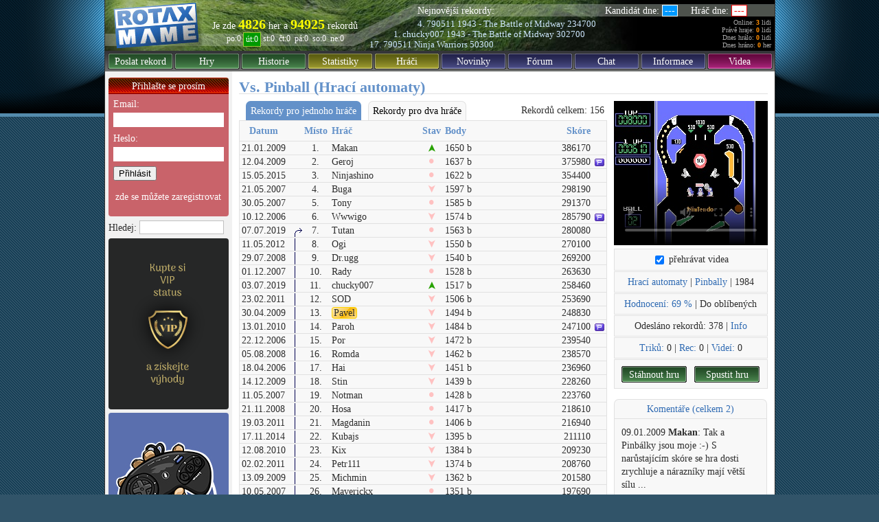

--- FILE ---
content_type: text/html; charset=UTF-8
request_url: https://www.rotaxmame.cz/game/409/vs.-pinball-(arcade)
body_size: 7765
content:
<!DOCTYPE html>
<html lang="cs">
	<head>
		<meta charset="utf-8">
		<base href="https://www.rotaxmame.cz/">
		<title>Vs. Pinball (Hrací automaty)</title>
		<meta name="description" lang="cs" content="Hra Vs. Pinball pro platformu Hrací automaty">
		<meta name="viewport" content="width=device-width, initial-scale=1">
		<link rel="stylesheet" href="https://www.rotaxmame.cz/css/style.css?t52" media="screen">
		<!--<link rel="preload" href="https://www.rotaxmame.cz/css/mobile.css?t8" as="style" onload="this.onload=null;this.rel='stylesheet'">-->
		<link rel="shortcut icon" href="favicon.ico" type="image/x-icon">
		<script>basehref = 'https://www.rotaxmame.cz';</script>
		<script src="js/script.js?t29"></script>
				<meta property="og:image" content="https://www.rotaxmame.cz/game/0/409(full).jpg">
						<meta property="og:title" content="Vs. Pinball (Hrací automaty)">
						<meta property="og:description" content="Žebříček rekordů">
					</head>
	<body>
		<!-- main start -->
		<div id="main">

			<!-- header start -->
			<div id="header">    
				<div id="header_logo" onclick="window.location.href = ('https://www.rotaxmame.cz');"></div>

				<div id="header_total-records">
					Je zde <b id="header_total_games"></b> her a <b id="header_total_scores"></b> rekordů
					<table id="header_scores_per_day_table" onmouseover="ddrivetip('Počet odeslaných rekordů za den', '1')" onmouseout="hideddrivetip()">
						<tr>
							<td id="day1"></td>
							<td id="day2"></td>
							<td id="day3"></td>
							<td id="day4"></td>
							<td id="day5"></td>
							<td id="day6"></td>
							<td id="day7"></td>
						</tr>
					</table>
				</div>                                                                                      

				<div id="header_recent">                                                                
					<div id="header_recent-records">
							Nejnovější rekordy:
						<div id="header_player-of-the-day">
							<div id="header_candidate_of_the_day_content" class="none"></div>
							<div id="header_player_of_the_day_content" class="none"></div>
							<span onmouseover="ddrivetip('', '1', 'header_candidate_of_the_day_content')" onmouseout="hideddrivetip()" class="pointer_tooltip">Kandidát dne: <span id="header_candidate_1">---</span></span>
							<span id="header_player_short_content" onmouseover="ddrivetip('', '1', 'header_player_of_the_day_content')" onmouseout="hideddrivetip()" class="pointer_tooltip">Hráč dne: <span id="header_player_1">---</span></span>
						</div>
					</div>                                                                                    
					<div id="header_recent_record_1"></div>  
					<div id="header_recent_record_2"></div> 
					<div id="header_recent_record_3"></div> 
				</div> 

				<div id="header_players-online" onmouseover="ddrivetip('', '1', 'header_online_nicks')" onmouseout="hideddrivetip()">
					<div id="header_online_nicks" class="none"></div>
					Online: <span id="header_online"></span><br>
					Právě hraje: <span id="header_currently_playing"></span><br>
					<span id="header_today_played_users"></span><br>
					<span id="header_today_played_games"></span><br>
				</div>
				
				<div id="info_buble_score" onclick="expandIt('info_buble_score');" class="none"></div>
				<div id="info_buble_news" onclick="expandIt('info_buble_news');" class="none"></div>
				<div id="info_buble_forum" onclick="expandIt('info_buble_forum');" class="none"></div>
				<div id="info_buble_chat" onclick="expandIt('info_buble_chat');" class="none"></div>
				<div id="info_buble_video" onclick="expandIt('info_buble_video');" class="none"></div>
			</div>
			<!-- header end -->

			<!-- menu start -->
			<nav id="menu">
				<!-- SP generator front menu place -->		
				<a class="menu_link-record" href="send-score">Poslat rekord</a>
				<a class="menu_link-record" href="games">Hry</a>
				<a id="menu_link_history" class="menu_link-record" href="history" rel="nofollow">Historie</a>
				<a class="menu_link-data" href="stats" rel="nofollow">Statistiky</a>
				<a class="menu_link-data" href="players" rel="nofollow">Hráči</a>
				<a class="menu_link-text" href="news" rel="nofollow">Novinky</a>
				<a class="menu_link-text" href="forum">Fórum</a>
				<a id="menu_link_chat" class="menu_link-text" href="chat">Chat</a>
				<a class="menu_link-text" href="info">Informace</a>
				<a id="menu_link_video" class="menu_link-video" href="videos-all">Videa</a>
			</nav>
			<!-- menu end -->

			<!-- sidebar start -->
			<div id="main-sidebar">                                                                                       
				<div class="sidebar">
						
						<div class="sidebar_header sidebar_header-logged-off">Přihlašte se prosím</div>
						<div class="sidebar_background sidebar_background-logged-out">
							<form action="f_save.php?sp_save=logIn" method="post">
								<p class="sidebar_p">
									<label for="sidebar_email">Email:</label>
									<input id="sidebar_email" class="sidebar_input" name="form[email]" type="email" value="" required>
								</p>
								<p class="sidebar_p">
									<label for="sidebar_password">Heslo:</label>
									<input id="sidebar_password" class="sidebar_input" name="form[password]" type="password" value="" required>
								</p>
								<p class="sidebar_p">
									<input type="submit" value="Přihlásit">
								</p>
								<p class="sidebar_link">
									<a href="register">zde se můžete zaregistrovat</a>
								</p>
							</form>
						</div>

												<div id="search"><form action="games-all" method="get">Hledej: <input name="f[gridSearch][game_name]" type="text" onclick="this.submit()"><input class="none" type="submit"></form></div>
											<div class="sidebar_rkl">
							<a href="vip"><img src="media/0/rkl_vertical.png" width="175" height="249" alt="VIP účet"></a>
							<a href="https://retrohrac.eu/" target="_blank"><img src="media/0/rkl_retro_hrac.jpg" width="175" height="249" alt="Retro Hráč"></a>
							<a href="hide-rkl" rel="nofollow">skrýt</a>						</div>
										</div>
			</div>
			<!-- sidebar end -->

			<!-- content start -->
			<div id="content">
				<div id="sp_message"></div><script type="application/ld+json">
{
  "@context": "http://schema.org",
  "@type": "VideoGame",
  "name": "Vs. Pinball (Hrací automaty)",
  "image": "https://www.rotaxmame.cz/game/0/409(full).jpg",
  "aggregateRating":{
    "@type":"AggregateRating",
    "ratingValue":"69",
    "ratingCount":"59",
    "bestRating":"100",
    "worstRating":"0"
  },
  "genre":"Pinbally",
  "gamePlatform":"Hrací automaty"
}
</script>

<h1>Vs. Pinball (Hrací automaty)</h1>
<div>
	<div id="list_sidebar">
							<video width="224" poster="game/0/409(thumb).jpg" controls autoplay loop><source src="score/18/89454_inp.mp4" type="video/mp4"></video>
				<div class="list_sidebar-row video_playback_content">
			<label for="video_playback"><input id="video_playback" type="checkbox" value="1" onclick="apply_checkbox_param(this, 'set_video_playback')" checked> <span title="Místo obrázku se bude přehrávat video z nejvyššího nahraného rekordu (pokud je k dispozici).">přehrávat videa</span></label> 
		</div>
		<div class="list_sidebar-row">
			<a href="games/platform/arcade">Hrací automaty</a>
			| <a href="games/category/pinball" rel="nofollow">Pinbally</a>
			| 1984		</div>
		<div class="list_sidebar-row">
			<a href="rate/409">Hodnocení: 69 %</a> | 
								Do oblíbených
					</div>
		<div class="list_sidebar-row">
			Odesláno rekordů: 378
							| <a href="http://adb.arcadeitalia.net/dettaglio_mame.php?game_name=vspinbal" target="_blank" rel="nofollow,noopener">Info</a>
					</div>
		<div class="list_sidebar-row">
			<a href="tricks/409">Triků:</a> 0 | 
			<a href="reviews/409">Rec:</a> 0 | 
			<a href="videos/409">Videí:</a> 0		</div>
		<div class="list_sidebar-row sidebar_buttons">
			<div class="sidebar_buttons_wrap">
				<div class="sidebar_button" onclick="toggleIt('list_sidebar-download')">Stáhnout hru</div>
				<a class="sidebar_button" href="rotaxmame://409" rel="nofollow"  onmouseover="ddrivetip('Musíte mít nainstalované Rotaxmame GUI, viz menu &quot;Informace&quot;.')" onmouseout="hideddrivetip()">Spustit hru</a>
			</div>
			<div id="list_sidebar-download" class="none">
									<br>1) <a href="https://www.google.com/search?q=mame+download+rom+Vs.+Pinball" target="_blank" rel="nofollow,noopener">zkusit štěstí na googlu</a>
					<br>2) <a href="https://archive.org/search.php?query=mame roms" target="_blank" rel="nofollow,noopener">zkusit štěstí na archivu</a>
					<br>3) <a href="https://www.planetemu.net/rom/mame-roms/vspinbal" target="_blank" rel="nofollow,noopener">planetemu.net</a>
								<br><br>Více odkazů viz informace <a href="info">bod 4.</a>
			</div>
		</div>
				
		<div id="comments_preview">
			<div class="ear ear_comment"><a href="comments/409">Komentáře (celkem 2)</a></div>
								<div class="box">09.01.2009 <b>Makan</b>: Tak a Pinbálky jsou moje :-) S narůstajícím skóre se hra dosti zrychluje a nárazníky mají větší sílu ...</div>
											<div class="box">22.01.2008 <b>Rotačák</b>: Jen reaguju na poznámku YIX o tom, že ten sexy pinball je lepší. Podle mě je lepší tenhle. Tamten má ...</div>
								<div class="ear ear_comment2"><a href="comments/409/#add" rel="nofollow">Přidat komentář</a></div>
		</div>	</div>
	<div id="list_main">
				
							<a href="game/409/vs.-pinball-(arcade)/mode/1" class="ear ear_selected" rel="nofollow">Rekordy pro jednoho hráče</a> 
									<a href="game/409/vs.-pinball-(arcade)/mode/2" class="ear_disabled" rel="nofollow">Rekordy pro dva hráče</a> 
				
		<div class="grid_pagination_title">Rekordů celkem: 156 </div>
		<table class="common-table-hl list_table score_table">
			<tr><th class="list_tr_date">Datum</th><th class="list_tr_place"></th><th class="list_tr_place">Místo</th><th class="list_tr_nicks">Hráč</th><th class="list_tr_status">Stav</th><th class="list_tr_points">Body</th><th class="list_tr_score">Skóre</th><th class="list_tr_note"></th></tr>
			
			<tr onclick="modalScore('32877')"><td class="pointer_tooltip"><span title="21.01.2009 14:01:14">21.01.2009</span></td><td ></td><td>1.</td><td>Makan</td><td><span class="status1"></span></td><td>1650 b</td><td>386170</td><td></td></tr><tr onclick="modalScore('41286')"><td class="pointer_tooltip"><span title="12.04.2009 09:52:01">12.04.2009</span></td><td ></td><td>2.</td><td>Geroj</td><td><span class="status0"></span></td><td>1637 b</td><td>375980</td><td><img class="img_icon pointer_tooltip" src="media/0/note_icon.gif" onmouseover="ddrivetip('Neskutečná hra, to člověk vydrží hrát snad pořád, škoda té poslední karty před smrtí, bez nich se to moc nedá:((')" onmouseout="hideddrivetip()"></td></tr><tr onclick="modalScore('81713')"><td class="pointer_tooltip"><span title="15.05.2015 12:34:11">15.05.2015</span></td><td ></td><td>3.</td><td>Ninjashino</td><td><span class="status0"></span></td><td>1622 b</td><td>354400</td><td></td></tr><tr onclick="modalScore('6748')"><td class="pointer_tooltip"><span title="21.05.2007 18:04:36">21.05.2007</span></td><td ></td><td>4.</td><td>Buga</td><td><span class="status2"></span></td><td>1597 b</td><td>298190</td><td></td></tr><tr onclick="modalScore('21380')"><td class="pointer_tooltip"><span title="30.05.2007 19:15:38">30.05.2007</span></td><td ></td><td>5.</td><td>Tony</td><td><span class="status0"></span></td><td>1585 b</td><td>291370</td><td></td></tr><tr onclick="modalScore('13794')"><td class="pointer_tooltip"><span title="10.12.2006 20:45:29">10.12.2006</span></td><td ></td><td>6.</td><td>Wwwigo</td><td><span class="status2"></span></td><td>1574 b</td><td>285790</td><td><img class="img_icon pointer_tooltip" src="media/0/note_icon.gif" onmouseover="ddrivetip('Tak Por můžeš se snažit....')" onmouseout="hideddrivetip()"></td></tr><tr onclick="modalScore('89502')"><td class="pointer_tooltip"><span title="07.07.2019 10:22:53">07.07.2019</span></td><td class="icon_arrow_3"></td><td>7.</td><td>Tutan</td><td><span class="status0"></span></td><td>1563 b</td><td>280080</td><td></td></tr><tr onclick="modalScore('57270')"><td class="pointer_tooltip"><span title="11.05.2012 23:31:57">11.05.2012</span></td><td class="icon_arrow_2"></td><td>8.</td><td>Ogi</td><td><span class="status2"></span></td><td>1550 b</td><td>270100</td><td></td></tr><tr onclick="modalScore('6825')"><td class="pointer_tooltip"><span title="29.07.2008 10:53:43">29.07.2008</span></td><td class="icon_arrow_2"></td><td>9.</td><td>Dr.ugg</td><td><span class="status2"></span></td><td>1540 b</td><td>269200</td><td></td></tr><tr onclick="modalScore('27054')"><td class="pointer_tooltip"><span title="01.12.2007 13:42:50">01.12.2007</span></td><td class="icon_arrow_2"></td><td>10.</td><td>Rady</td><td><span class="status0"></span></td><td>1528 b</td><td>263630</td><td></td></tr><tr onclick="modalScore('89454')"><td class="pointer_tooltip"><span title="03.07.2019 11:15:46">03.07.2019</span></td><td class="icon_arrow_2"></td><td>11.</td><td>chucky007</td><td><span class="status1"></span></td><td>1517 b</td><td>258460</td><td></td></tr><tr onclick="modalScore('65801')"><td class="pointer_tooltip"><span title="23.02.2011 17:05:48">23.02.2011</span></td><td class="icon_arrow_2"></td><td>12.</td><td>SOD</td><td><span class="status2"></span></td><td>1506 b</td><td>253690</td><td></td></tr><tr onclick="modalScore('29322')"><td class="pointer_tooltip"><span title="30.04.2009 16:26:14">30.04.2009</span></td><td class="icon_arrow_2"></td><td>13.</td><td><span class="nick_vip"  onmouseover="ddrivetip('Hráč má VIP status', '1')" onmouseout="hideddrivetip()">Pavel</span></td><td><span class="status2"></span></td><td>1494 b</td><td>248830</td><td></td></tr><tr onclick="modalScore('55574')"><td class="pointer_tooltip"><span title="13.01.2010 15:15:46">13.01.2010</span></td><td class="icon_arrow_2"></td><td>14.</td><td>Paroh</td><td><span class="status2"></span></td><td>1484 b</td><td>247100</td><td><img class="img_icon pointer_tooltip" src="media/0/note_icon.gif" onmouseover="ddrivetip('tak tohle se mi povedlo :)')" onmouseout="hideddrivetip()"></td></tr><tr onclick="modalScore('14616')"><td class="pointer_tooltip"><span title="22.12.2006 21:20:25">22.12.2006</span></td><td class="icon_arrow_2"></td><td>15.</td><td>Por</td><td><span class="status2"></span></td><td>1472 b</td><td>239540</td><td></td></tr><tr onclick="modalScore('32406')"><td class="pointer_tooltip"><span title="05.08.2008 20:29:50">05.08.2008</span></td><td class="icon_arrow_2"></td><td>16.</td><td>Romda</td><td><span class="status2"></span></td><td>1462 b</td><td>238570</td><td></td></tr><tr onclick="modalScore('6815')"><td class="pointer_tooltip"><span title="18.04.2006 21:13:17">18.04.2006</span></td><td class="icon_arrow_2"></td><td>17.</td><td>Hai</td><td><span class="status2"></span></td><td>1451 b</td><td>236960</td><td></td></tr><tr onclick="modalScore('54616')"><td class="pointer_tooltip"><span title="14.12.2009 02:55:58">14.12.2009</span></td><td class="icon_arrow_2"></td><td>18.</td><td>Stin</td><td><span class="status2"></span></td><td>1439 b</td><td>228260</td><td></td></tr><tr onclick="modalScore('20529')"><td class="pointer_tooltip"><span title="11.05.2007 23:06:02">11.05.2007</span></td><td class="icon_arrow_2"></td><td>19.</td><td>Notman</td><td><span class="status0"></span></td><td>1428 b</td><td>223760</td><td></td></tr><tr onclick="modalScore('36755')"><td class="pointer_tooltip"><span title="21.11.2008 14:12:08">21.11.2008</span></td><td class="icon_arrow_2"></td><td>20.</td><td>Hosa</td><td><span class="status0"></span></td><td>1417 b</td><td>218610</td><td></td></tr><tr onclick="modalScore('69752')"><td class="pointer_tooltip"><span title="19.03.2011 13:11:35">19.03.2011</span></td><td class="icon_arrow_2"></td><td>21.</td><td>Magdanin</td><td><span class="status0"></span></td><td>1406 b</td><td>216940</td><td></td></tr><tr onclick="modalScore('35848')"><td class="pointer_tooltip"><span title="17.11.2014 19:15:22">17.11.2014</span></td><td class="icon_arrow_2"></td><td>22.</td><td>Kubajs</td><td><span class="status2"></span></td><td>1395 b</td><td>211110</td><td></td></tr><tr onclick="modalScore('63563')"><td class="pointer_tooltip"><span title="12.08.2010 10:55:38">12.08.2010</span></td><td class="icon_arrow_2"></td><td>23.</td><td>Kix</td><td><span class="status2"></span></td><td>1384 b</td><td>209230</td><td></td></tr><tr onclick="modalScore('37950')"><td class="pointer_tooltip"><span title="02.02.2011 19:58:28">02.02.2011</span></td><td class="icon_arrow_2"></td><td>24.</td><td>Petr111</td><td><span class="status2"></span></td><td>1374 b</td><td>208760</td><td></td></tr><tr onclick="modalScore('50918')"><td class="pointer_tooltip"><span title="13.09.2009 15:45:27">13.09.2009</span></td><td class="icon_arrow_2"></td><td>25.</td><td>Michmin</td><td><span class="status2"></span></td><td>1362 b</td><td>201580</td><td></td></tr><tr onclick="modalScore('20460')"><td class="pointer_tooltip"><span title="10.05.2007 18:39:48">10.05.2007</span></td><td class="icon_arrow_2"></td><td>26.</td><td>Maverickx</td><td><span class="status0"></span></td><td>1351 b</td><td>197690</td><td></td></tr><tr onclick="modalScore('18461')"><td class="pointer_tooltip"><span title="21.05.2007 06:32:52">21.05.2007</span></td><td class="icon_arrow_2"></td><td>27.</td><td>Pavlik</td><td><span class="status2"></span></td><td>1341 b</td><td>195460</td><td></td></tr><tr onclick="modalScore('16342')"><td class="pointer_tooltip"><span title="03.02.2007 12:06:45">03.02.2007</span></td><td class="icon_arrow_2"></td><td>28.</td><td>Dolphys</td><td><span class="status2"></span></td><td>1330 b</td><td>192800</td><td></td></tr><tr onclick="modalScore('6821')"><td class="pointer_tooltip"><span title="19.07.2014 19:46:49">19.07.2014</span></td><td class="icon_arrow_2"></td><td>29.</td><td>Kingpin</td><td><span class="status2"></span></td><td>1320 b</td><td>191780</td><td></td></tr><tr onclick="modalScore('36270')"><td class="pointer_tooltip"><span title="30.10.2008 20:35:32">30.10.2008</span></td><td class="icon_arrow_2"></td><td>30.</td><td>Gandalf</td><td><span class="status0"></span></td><td>1309 b</td><td>190260</td><td></td></tr><tr onclick="modalScore('31526')"><td class="pointer_tooltip"><span title="17.07.2008 21:56:48">17.07.2008</span></td><td class="icon_arrow_2"></td><td>31.</td><td>Deafman</td><td><span class="status2"></span></td><td>1299 b</td><td>189810</td><td></td></tr><tr onclick="modalScore('52637')"><td class="pointer_tooltip"><span title="18.11.2009 18:48:35">18.11.2009</span></td><td class="icon_arrow_2"></td><td>32.</td><td>Dizzy</td><td><span class="status2"></span></td><td>1289 b</td><td>187930</td><td></td></tr><tr onclick="modalScore('49276')"><td class="pointer_tooltip"><span title="07.08.2009 23:28:41">07.08.2009</span></td><td class="icon_arrow_2"></td><td>33.</td><td>Manas19</td><td><span class="status2"></span></td><td>1278 b</td><td>184640</td><td></td></tr><tr onclick="modalScore('18760')"><td class="pointer_tooltip"><span title="24.03.2007 22:05:30">24.03.2007</span></td><td class="icon_arrow_2"></td><td>34.</td><td>Anta</td><td><span class="status0"></span></td><td>1267 b</td><td>182630</td><td></td></tr><tr onclick="modalScore('67975')"><td class="pointer_tooltip"><span title="08.01.2011 12:08:09">08.01.2011</span></td><td class="icon_arrow_2"></td><td>35.</td><td>Thyr</td><td><span class="status0"></span></td><td>1256 b</td><td>175840</td><td></td></tr><tr onclick="modalScore('17123')"><td class="pointer_tooltip"><span title="12.05.2007 23:49:52">12.05.2007</span></td><td class="icon_arrow_2"></td><td>36.</td><td>Mdf</td><td><span class="status2"></span></td><td>1244 b</td><td>171030</td><td></td></tr><tr onclick="modalScore('19123')"><td class="pointer_tooltip"><span title="21.05.2007 09:26:14">21.05.2007</span></td><td class="icon_arrow_2"></td><td>37.</td><td>Kenpa</td><td><span class="status2"></span></td><td>1234 b</td><td>169140</td><td></td></tr><tr onclick="modalScore('56723')"><td class="pointer_tooltip"><span title="03.02.2010 16:33:03">03.02.2010</span></td><td class="icon_arrow_2"></td><td>38.</td><td>Zuza</td><td><span class="status0"></span></td><td>1223 b</td><td>167350</td><td></td></tr><tr onclick="modalScore('13520')"><td class="pointer_tooltip"><span title="19.05.2007 14:51:46">19.05.2007</span></td><td class="icon_arrow_2"></td><td>39.</td><td>Jt</td><td><span class="status2"></span></td><td>1213 b</td><td>164180</td><td></td></tr><tr onclick="modalScore('8362')"><td class="pointer_tooltip"><span title="01.07.2006 16:48:02">01.07.2006</span></td><td class="icon_arrow_2"></td><td>40.</td><td>Edogie</td><td><span class="status2"></span></td><td>1202 b</td><td>163080</td><td></td></tr><tr onclick="modalScore('11796')"><td class="pointer_tooltip"><span title="20.10.2006 17:20:59">20.10.2006</span></td><td class="icon_arrow_2"></td><td>41.</td><td>Datacor</td><td><span class="status2"></span></td><td>1192 b</td><td>162470</td><td></td></tr><tr onclick="modalScore('15947')"><td class="pointer_tooltip"><span title="23.01.2007 17:35:23">23.01.2007</span></td><td class="icon_arrow_2"></td><td>42.</td><td>Ras_tafari</td><td><span class="status0"></span></td><td>1182 b</td><td>160650</td><td></td></tr><tr onclick="modalScore('8375')"><td class="pointer_tooltip"><span title="27.06.2006 16:58:05">27.06.2006</span></td><td class="icon_arrow_2"></td><td>43.</td><td>Ragat</td><td><span class="status2"></span></td><td>1171 b</td><td>158250</td><td></td></tr><tr onclick="modalScore('16981')"><td class="pointer_tooltip"><span title="30.09.2013 16:50:34">30.09.2013</span></td><td class="icon_arrow_2"></td><td>44.</td><td>Slacha</td><td><span class="status2"></span></td><td>1160 b</td><td>155090</td><td></td></tr><tr onclick="modalScore('23176')"><td class="pointer_tooltip"><span title="25.07.2007 11:11:49">25.07.2007</span></td><td class="icon_arrow_2"></td><td>45.</td><td>Čutňák</td><td><span class="status0"></span></td><td>1150 b</td><td>155000</td><td></td></tr><tr onclick="modalScore('27286')"><td class="pointer_tooltip"><span title="06.12.2007 20:22:30">06.12.2007</span></td><td class="icon_arrow_2"></td><td>46.</td><td>Kacko</td><td><span class="status2"></span></td><td>1140 b</td><td>154390</td><td></td></tr><tr onclick="modalScore('17207')"><td class="pointer_tooltip"><span title="09.03.2008 17:26:44">09.03.2008</span></td><td class="icon_arrow_2"></td><td>47.</td><td>Cumancu</td><td><span class="status2"></span></td><td>1130 b</td><td>153520</td><td></td></tr><tr onclick="modalScore('17146')"><td class="pointer_tooltip"><span title="23.03.2007 21:56:59">23.03.2007</span></td><td class="icon_arrow_2"></td><td>48.</td><td>Bukanos</td><td><span class="status2"></span></td><td>1119 b</td><td>151920</td><td></td></tr><tr onclick="modalScore('78590')"><td class="pointer_tooltip"><span title="11.08.2013 23:08:37">11.08.2013</span></td><td class="icon_arrow_2"></td><td>49.</td><td>1banikovec</td><td><span class="status2"></span></td><td>1109 b</td><td>150060</td><td></td></tr><tr onclick="modalScore('49197')"><td class="pointer_tooltip"><span title="09.08.2009 00:36:55">09.08.2009</span></td><td class="icon_arrow_2"></td><td>50.</td><td>Zutro</td><td><span class="status2"></span></td><td>1099 b</td><td>149770</td><td><img class="img_icon pointer_tooltip" src="media/0/note_icon.gif" onmouseover="ddrivetip('Dost dobrej Pinball!:)')" onmouseout="hideddrivetip()"></td></tr><tr onclick="modalScore('65275')"><td class="pointer_tooltip"><span title="07.10.2010 10:19:23">07.10.2010</span></td><td class="icon_arrow_2"></td><td>51.</td><td>Mantas</td><td><span class="status0"></span></td><td>1088 b</td><td>147600</td><td></td></tr><tr onclick="modalScore('11849')"><td class="pointer_tooltip"><span title="22.10.2006 18:41:58">22.10.2006</span></td><td class="icon_arrow_2"></td><td>52.</td><td>Arewee</td><td><span class="status0"></span></td><td>1078 b</td><td>147140</td><td><img class="img_icon pointer_tooltip" src="media/0/note_icon.gif" onmouseover="ddrivetip('na prvni pokus :o)')" onmouseout="hideddrivetip()"></td></tr><tr onclick="modalScore('35771')"><td class="pointer_tooltip"><span title="11.10.2008 14:11:53">11.10.2008</span></td><td class="icon_arrow_2"></td><td>53.</td><td>Twingate2</td><td><span class="status0"></span></td><td>1068 b</td><td>146580</td><td></td></tr><tr onclick="modalScore('35859')"><td class="pointer_tooltip"><span title="07.12.2008 11:07:39">07.12.2008</span></td><td class="icon_arrow_2"></td><td>54.</td><td>Rot</td><td><span class="status2"></span></td><td>1058 b</td><td>145300</td><td></td></tr><tr onclick="modalScore('42246')"><td class="pointer_tooltip"><span title="03.05.2009 12:47:05">03.05.2009</span></td><td class="icon_arrow_2"></td><td>55.</td><td>Kykloom</td><td><span class="status0"></span></td><td>1048 b</td><td>145280</td><td></td></tr><tr onclick="modalScore('40928')"><td class="pointer_tooltip"><span title="03.04.2009 20:05:09">03.04.2009</span></td><td class="icon_arrow_2"></td><td>56.</td><td>Rgb</td><td><span class="status0"></span></td><td>1038 b</td><td>145140</td><td></td></tr><tr onclick="modalScore('61096')"><td class="pointer_tooltip"><span title="13.04.2011 21:32:09">13.04.2011</span></td><td class="icon_arrow_2"></td><td>57.</td><td>Petraspp</td><td><span class="status2"></span></td><td>1027 b</td><td>144670</td><td></td></tr><tr onclick="modalScore('21830')"><td class="pointer_tooltip"><span title="08.06.2007 18:06:25">08.06.2007</span></td><td class="icon_arrow_2"></td><td>58.</td><td>Strejda</td><td><span class="status0"></span></td><td>1017 b</td><td>144560</td><td></td></tr><tr onclick="modalScore('17236')"><td class="pointer_tooltip"><span title="01.12.2007 14:37:57">01.12.2007</span></td><td class="icon_arrow_2"></td><td>59.</td><td>Dr.beer</td><td><span class="status2"></span></td><td>1007 b</td><td>144540</td><td><img class="img_icon pointer_tooltip" src="media/0/note_icon.gif" onmouseover="ddrivetip('Jednoduché a přitom velmi chytlavé.')" onmouseout="hideddrivetip()"></td></tr><tr onclick="modalScore('41394')"><td class="pointer_tooltip"><span title="28.11.2009 21:20:27">28.11.2009</span></td><td class="icon_arrow_2"></td><td>60.</td><td>Ghj</td><td><span class="status2"></span></td><td>997 b</td><td>144130</td><td></td></tr><tr onclick="modalScore('68749')"><td class="pointer_tooltip"><span title="02.02.2011 19:14:32">02.02.2011</span></td><td class="icon_arrow_2"></td><td>61.</td><td>Infected</td><td><span class="status2"></span></td><td>987 b</td><td>142990</td><td></td></tr><tr onclick="modalScore('50136')"><td class="pointer_tooltip"><span title="04.02.2012 18:37:06">04.02.2012</span></td><td class="icon_arrow_2"></td><td>62.</td><td>Havel</td><td><span class="status2"></span></td><td>977 b</td><td>142320</td><td></td></tr><tr onclick="modalScore('7077')"><td class="pointer_tooltip"><span title="30.04.2006 03:57:14">30.04.2006</span></td><td class="icon_arrow_2"></td><td>63.</td><td>Adder</td><td><span class="status2"></span></td><td>966 b</td><td>138840</td><td></td></tr><tr onclick="modalScore('11165')"><td class="pointer_tooltip"><span title="28.09.2006 21:02:48">28.09.2006</span></td><td class="icon_arrow_2"></td><td>64.</td><td>Charlie</td><td><span class="status0"></span></td><td>956 b</td><td>138160</td><td></td></tr><tr onclick="modalScore('33447')"><td class="pointer_tooltip"><span title="29.07.2008 19:32:23">29.07.2008</span></td><td class="icon_arrow_2"></td><td>65.</td><td>Vrtalka</td><td><span class="status0"></span></td><td>945 b</td><td>135730</td><td></td></tr><tr onclick="modalScore('7871')"><td class="pointer_tooltip"><span title="16.10.2006 11:00:14">16.10.2006</span></td><td class="icon_arrow_2"></td><td>66.</td><td>Barmann</td><td><span class="status2"></span></td><td>935 b</td><td>134660</td><td></td></tr><tr onclick="modalScore('15039')"><td class="pointer_tooltip"><span title="05.01.2007 05:05:46">05.01.2007</span></td><td class="icon_arrow_2"></td><td>67.</td><td>Timekeeper</td><td><span class="status2"></span></td><td>924 b</td><td>131560</td><td></td></tr><tr onclick="modalScore('9920')"><td class="pointer_tooltip"><span title="13.09.2006 19:22:54">13.09.2006</span></td><td class="icon_arrow_2"></td><td>68.</td><td>Popelnice</td><td><span class="status2"></span></td><td>914 b</td><td>131450</td><td></td></tr><tr onclick="modalScore('18789')"><td class="pointer_tooltip"><span title="25.03.2007 15:45:43">25.03.2007</span></td><td class="icon_arrow_2"></td><td>69.</td><td>Rekken</td><td><span class="status0"></span></td><td>904 b</td><td>129880</td><td></td></tr><tr onclick="modalScore('8891')"><td class="pointer_tooltip"><span title="19.09.2014 23:52:55">19.09.2014</span></td><td class="icon_arrow_2"></td><td>70.</td><td>Koza</td><td><span class="status2"></span></td><td>894 b</td><td>129780</td><td></td></tr><tr onclick="modalScore('55612')"><td class="pointer_tooltip"><span title="14.08.2010 19:05:12">14.08.2010</span></td><td class="icon_arrow_2"></td><td>71.</td><td>Baldbull</td><td><span class="status2"></span></td><td>883 b</td><td>127720</td><td></td></tr><tr onclick="modalScore('6773')"><td class="pointer_tooltip"><span title="30.12.2008 02:26:14">30.12.2008</span></td><td class="icon_arrow_2"></td><td>72.</td><td>Tomsoft</td><td><span class="status2"></span></td><td>873 b</td><td>127160</td><td></td></tr><tr onclick="modalScore('11219')"><td class="pointer_tooltip"><span title="20.02.2007 11:23:25">20.02.2007</span></td><td class="icon_arrow_2"></td><td>73.</td><td>Logout</td><td><span class="status2"></span></td><td>863 b</td><td>126900</td><td></td></tr><tr onclick="modalScore('20249')"><td class="pointer_tooltip"><span title="16.05.2007 10:27:53">16.05.2007</span></td><td class="icon_arrow_2"></td><td>74.</td><td>Zicher</td><td><span class="status2"></span></td><td>853 b</td><td>125670</td><td></td></tr><tr onclick="modalScore('45874')"><td class="pointer_tooltip"><span title="19.06.2009 07:17:05">19.06.2009</span></td><td class="icon_arrow_2"></td><td>75.</td><td>Elewatorr</td><td><span class="status0"></span></td><td>842 b</td><td>122600</td><td></td></tr><tr onclick="modalScore('80780')"><td class="pointer_tooltip"><span title="11.10.2014 17:21:18">11.10.2014</span></td><td class="icon_arrow_2"></td><td>76.</td><td>HAL</td><td><span class="status2"></span></td><td>830 b</td><td>117730</td><td></td></tr><tr onclick="modalScore('9170')"><td class="pointer_tooltip"><span title="31.07.2006 15:25:15">31.07.2006</span></td><td class="icon_arrow_2"></td><td>77.</td><td>Buflon</td><td><span class="status0"></span></td><td>820 b</td><td>117340</td><td></td></tr><tr onclick="modalScore('52148')"><td class="pointer_tooltip"><span title="15.10.2009 13:04:23">15.10.2009</span></td><td class="icon_arrow_2"></td><td>78.</td><td>Dehnous</td><td><span class="status0"></span></td><td>810 b</td><td>116960</td><td></td></tr><tr onclick="modalScore('31620')"><td class="pointer_tooltip"><span title="29.05.2008 23:04:53">29.05.2008</span></td><td class="icon_arrow_2"></td><td>79.</td><td>Niro</td><td><span class="status2"></span></td><td>800 b</td><td>116780</td><td></td></tr><tr onclick="modalScore('22716')"><td class="pointer_tooltip"><span title="30.06.2007 22:58:26">30.06.2007</span></td><td class="icon_arrow_2"></td><td>80.</td><td>Mira</td><td><span class="status0"></span></td><td>790 b</td><td>116730</td><td></td></tr><tr onclick="modalScore('56109')"><td class="pointer_tooltip"><span title="21.01.2010 17:29:34">21.01.2010</span></td><td class="icon_arrow_2"></td><td>81.</td><td>Kronos</td><td><span class="status0"></span></td><td>780 b</td><td>116550</td><td></td></tr><tr onclick="modalScore('8502')"><td class="pointer_tooltip"><span title="28.09.2013 10:04:08">28.09.2013</span></td><td class="icon_arrow_2"></td><td>82.</td><td><span class="nick_vip"  onmouseover="ddrivetip('Hráč má VIP status', '1')" onmouseout="hideddrivetip()">Rotačák</span></td><td><span class="status2"></span></td><td>769 b</td><td>112870</td><td></td></tr><tr onclick="modalScore('13743')"><td class="pointer_tooltip"><span title="14.08.2008 14:56:15">14.08.2008</span></td><td class="icon_arrow_2"></td><td>83.</td><td>Moror</td><td><span class="status2"></span></td><td>759 b</td><td>112790</td><td></td></tr><tr onclick="modalScore('26963')"><td class="pointer_tooltip"><span title="02.02.2008 13:43:03">02.02.2008</span></td><td class="icon_arrow_2"></td><td>84.</td><td>Doublefish</td><td><span class="status2"></span></td><td>749 b</td><td>111870</td><td></td></tr><tr onclick="modalScore('58791')"><td class="pointer_tooltip"><span title="15.03.2010 09:27:47">15.03.2010</span></td><td class="icon_arrow_2"></td><td>85.</td><td>Vaipers</td><td><span class="status0"></span></td><td>739 b</td><td>111720</td><td></td></tr><tr onclick="modalScore('25745')"><td class="pointer_tooltip"><span title="19.10.2007 13:14:57">19.10.2007</span></td><td class="icon_arrow_2"></td><td>86.</td><td>Pinguin</td><td><span class="status0"></span></td><td>729 b</td><td>111310</td><td></td></tr><tr onclick="modalScore('41601')"><td class="pointer_tooltip"><span title="21.04.2009 14:40:48">21.04.2009</span></td><td class="icon_arrow_2"></td><td>87.</td><td>Leviathan</td><td><span class="status0"></span></td><td>718 b</td><td>108080</td><td></td></tr><tr onclick="modalScore('18994')"><td class="pointer_tooltip"><span title="18.05.2008 12:37:32">18.05.2008</span></td><td class="icon_arrow_2"></td><td>88.</td><td>Vyrida</td><td><span class="status2"></span></td><td>708 b</td><td>106350</td><td></td></tr><tr onclick="modalScore('35899')"><td class="pointer_tooltip"><span title="14.10.2008 21:50:17">14.10.2008</span></td><td class="icon_arrow_2"></td><td>89.</td><td>Ryu</td><td><span class="status0"></span></td><td>697 b</td><td>105820</td><td></td></tr><tr onclick="modalScore('55179')"><td class="pointer_tooltip"><span title="24.05.2010 18:08:43">24.05.2010</span></td><td class="icon_arrow_2"></td><td>90.</td><td>Tomino</td><td><span class="status2"></span></td><td>687 b</td><td>105450</td><td></td></tr><tr onclick="modalScore('20643')"><td class="pointer_tooltip"><span title="13.05.2007 21:58:53">13.05.2007</span></td><td class="icon_arrow_2"></td><td>91.</td><td>Stormßl@st</td><td><span class="status0"></span></td><td>677 b</td><td>104900</td><td></td></tr><tr onclick="modalScore('18955')"><td class="pointer_tooltip"><span title="29.03.2007 16:17:46">29.03.2007</span></td><td class="icon_arrow_2"></td><td>92.</td><td>Josepeverd</td><td><span class="status0"></span></td><td>667 b</td><td>104110</td><td></td></tr><tr onclick="modalScore('81524')"><td class="pointer_tooltip"><span title="21.04.2015 16:12:47">21.04.2015</span></td><td class="icon_arrow_2"></td><td>93.</td><td>Ovcacik10</td><td><span class="status2"></span></td><td>657 b</td><td>103580</td><td><img class="img_icon pointer_tooltip" src="media/0/note_icon.gif" onmouseover="ddrivetip('konečně lepší hra , na jeden míček 80 tisíc :D')" onmouseout="hideddrivetip()"></td></tr><tr onclick="modalScore('17887')"><td class="pointer_tooltip"><span title="09.03.2007 20:41:01">09.03.2007</span></td><td class="icon_arrow_2"></td><td>94.</td><td>Deathhuman</td><td><span class="status2"></span></td><td>647 b</td><td>103550</td><td></td></tr><tr onclick="modalScore('52145')"><td class="pointer_tooltip"><span title="15.10.2009 10:47:14">15.10.2009</span></td><td class="icon_arrow_2"></td><td>95.</td><td>Bibin</td><td><span class="status0"></span></td><td>637 b</td><td>103360</td><td></td></tr><tr onclick="modalScore('30178')"><td class="pointer_tooltip"><span title="29.03.2008 21:48:05">29.03.2008</span></td><td class="icon_arrow_2"></td><td>96.</td><td>Boromir</td><td><span class="status0"></span></td><td>627 b</td><td>103250</td><td></td></tr><tr onclick="modalScore('51959')"><td class="pointer_tooltip"><span title="26.09.2011 08:46:32">26.09.2011</span></td><td class="icon_arrow_2"></td><td>97.</td><td>Kamil</td><td><span class="status2"></span></td><td>617 b</td><td>103240</td><td></td></tr><tr onclick="modalScore('11847')"><td class="pointer_tooltip"><span title="30.10.2008 18:21:54">30.10.2008</span></td><td class="icon_arrow_2"></td><td>98.</td><td>Pb1</td><td><span class="status2"></span></td><td>607 b</td><td>103100</td><td></td></tr><tr onclick="modalScore('55686')"><td class="pointer_tooltip"><span title="12.01.2010 08:24:45">12.01.2010</span></td><td class="icon_arrow_2"></td><td>99.</td><td>Beny11</td><td><span class="status0"></span></td><td>596 b</td><td>101350</td><td></td></tr><tr onclick="modalScore('32340')"><td class="pointer_tooltip"><span title="15.06.2008 12:32:06">15.06.2008</span></td><td class="icon_arrow_2"></td><td>100.</td><td>Vesmir..x</td><td><span class="status2"></span></td><td>586 b</td><td>101260</td><td></td></tr>
		</table>
	<div class="grid_pagination_content scoreId"><div class="paginationControls"> <span class="paginationDisabled">&lt;&lt; předchozí stránka</span> <span class="paginationCurrent">1</span> <a href="game/409/game-grid-page-current/2">2</a> <a href="game/409/game-grid-page-current/2">další stránka &gt;&gt;</a></div></div>
		<div id="score_search_grid">
			<form method="get">Vyhledat hráče: <input type="text" name="f[gridSearch][nick]" value=""></form>
		</div>
	</div>
</div>
		</div>
		<!-- content end -->
		
		<!-- footer start -->
		<div id="footer">
			<p>
				&copy; 2004-2026 <a href="http://www.aaagames.cz" target="_blank" rel="noopener">AAAGAMES s.r.o.</a> 
				| <a href="mailto:aaagames@aaagames.cz?subject=.:Rotaxmame:.">Kontakt</a>
				| <a href="https://discord.gg/HfvNAna" target="_blank" rel="noopener">Discord</a>
				| <a href="https://www.patreon.com/aaagames" target="_blank" rel="noopener">Patreon</a>
				| <a href="https://www.facebook.com/groups/60927113483/" target="_blank" rel="noopener">Facebook</a>
							</p>
		</div>
		<!-- footer end -->
		
		<!-- main end -->
		</div>
	</body>
</html>

--- FILE ---
content_type: text/html; charset=UTF-8
request_url: https://www.rotaxmame.cz/api/get-header-data
body_size: 363
content:
{"scores_per_day":["0","0","0","0","0","0","0"],"total_games":"4826","total_scores":"94925","latest_scores":["<span title=\"23:15\"><\/span> 4. 790511 <a href=\"game\/3731\/1943-the-battle-of-midway-(nes)\">1943 - The Battle of Midway<\/a> <span class=\"link_fk\" onclick=\"modalScore(90372)\">234700<\/span> ","<span title=\"15:43\"><\/span> 1. chucky007 <a href=\"game\/3731\/1943-the-battle-of-midway-(nes)\">1943 - The Battle of Midway<\/a> <span class=\"link_fk\" onclick=\"modalScore(95039)\">302700<\/span> ","<span title=\"21:49\"><\/span> 17. 790511 <a href=\"game\/1064\/ninja-warriors-(arcade)\">Ninja Warriors<\/a> <span class=\"link_fk\" onclick=\"modalScore(95038)\">50300<\/span> "],"online":3,"history_new":0,"news_new":0,"chat_new":0,"video_new":0,"online_text":"lid\u00ed","currently_playing":0,"today_played_users":0,"today_played_games":0,"player_of_the_day":[],"player_of_the_week":[],"player_of_the_month":[{"nick":"790511","points":"252"},{"nick":"chucky007","points":"140"}],"candidate_of_the_day":[],"candidate_of_the_week":[],"candidate_of_the_month":[],"current_user_nick":"","online_nicks":""}